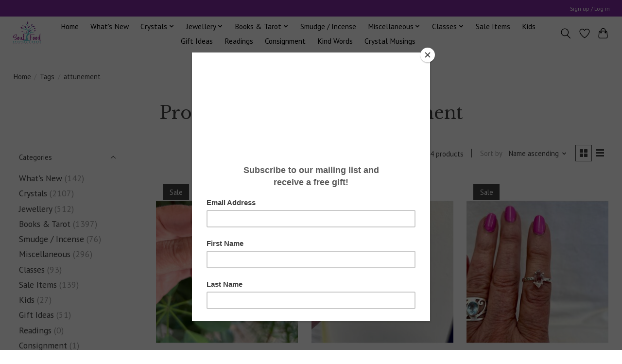

--- FILE ---
content_type: text/html;charset=utf-8
request_url: https://www.soulfoodcrystals.com/tags/attunement/
body_size: 12368
content:
<!DOCTYPE html>
<html lang="en">
  <head>
    <meta charset="utf-8"/>
<!-- [START] 'blocks/head.rain' -->
<!--

  (c) 2008-2026 Lightspeed Netherlands B.V.
  http://www.lightspeedhq.com
  Generated: 18-01-2026 @ 12:41:02

-->
<link rel="canonical" href="https://www.soulfoodcrystals.com/tags/attunement/"/>
<link rel="alternate" href="https://www.soulfoodcrystals.com/index.rss" type="application/rss+xml" title="New products"/>
<meta name="robots" content="noodp,noydir"/>
<link href="Soul Food Crystals &amp; Books" rel="publisher"/>
<meta name="google-site-verification" content="MzaEzaxL4uMqzjibtlBpId5IJlr3oTdnzY5MxQ9eXCc"/>
<meta property="og:url" content="https://www.soulfoodcrystals.com/tags/attunement/?source=facebook"/>
<meta property="og:site_name" content="Soul Food Crystals"/>
<meta property="og:title" content="attunement"/>
<meta property="og:description" content="New age shop located in Calgary and online that sells beautiful healing and energetic crystals from common and well known to rare pieces. Very friendly and know"/>
<script>
document.sezzleConfig = {
        "configGroups": [
            {
                "targetXPath": ".product__price",
                "renderToPath": "../SMALL-0",
            },
            {
                "targetXPath": ".gui-big/.gui-price/STRONG-0",
                "renderToPath": "../../DIV-2",
                "urlMatch": "cart"
            }
        ]
     }
     var script = document.createElement('script');
     script.type = 'text/javascript';
     script.src = 'https://widget.sezzle.com/v1/javascript/price-widget?uuid=2d5df5c9-8022-431f-b72d-5e604de42fdf';
     document.head.appendChild(script);
</script>
<!--[if lt IE 9]>
<script src="https://cdn.shoplightspeed.com/assets/html5shiv.js?2025-02-20"></script>
<![endif]-->
<!-- [END] 'blocks/head.rain' -->
    
    
    <title>attunement - Soul Food Crystals</title>
    <meta name="description" content="New age shop located in Calgary and online that sells beautiful healing and energetic crystals from common and well known to rare pieces. Very friendly and know" />
    <meta name="keywords" content="attunement, crystals, crystal, metaphysical, metaphysical shop, calgary crystals, gems, stones, healing crystals, soul food, new age stores calgary, crystal stores calgary, spiritual stores calgary, amethyst, smoky quartz, citrine, rose quartz, danbu" />
    <meta http-equiv="X-UA-Compatible" content="IE=edge">
    <meta name="viewport" content="width=device-width, initial-scale=1">
    <meta name="apple-mobile-web-app-capable" content="yes">
    <meta name="apple-mobile-web-app-status-bar-style" content="black">
    
    <script>document.getElementsByTagName("html")[0].className += " js";</script>

    <link rel="shortcut icon" href="https://cdn.shoplightspeed.com/shops/629188/themes/13296/v/704052/assets/favicon.png?20230122220724" type="image/x-icon" />
    <link href='//fonts.googleapis.com/css?family=PT%20Sans:400,300,600&display=swap' rel='stylesheet' type='text/css'>
    <link href='//fonts.googleapis.com/css?family=Libre%20Baskerville:400,300,600&display=swap' rel='stylesheet' type='text/css'>
    <link rel="stylesheet" href="https://cdn.shoplightspeed.com/assets/gui-2-0.css?2025-02-20" />
    <link rel="stylesheet" href="https://cdn.shoplightspeed.com/assets/gui-responsive-2-0.css?2025-02-20" />
    <link id="lightspeedframe" rel="stylesheet" href="https://cdn.shoplightspeed.com/shops/629188/themes/13296/assets/style.css?2026011322024020210104183204" />
    <!-- browsers not supporting CSS variables -->
    <script>
      if(!('CSS' in window) || !CSS.supports('color', 'var(--color-var)')) {var cfStyle = document.getElementById('lightspeedframe');if(cfStyle) {var href = cfStyle.getAttribute('href');href = href.replace('style.css', 'style-fallback.css');cfStyle.setAttribute('href', href);}}
    </script>
    <link rel="stylesheet" href="https://cdn.shoplightspeed.com/shops/629188/themes/13296/assets/settings.css?2026011322024020210104183204" />
    <link rel="stylesheet" href="https://cdn.shoplightspeed.com/shops/629188/themes/13296/assets/custom.css?2026011322024020210104183204" />

    <script src="https://cdn.shoplightspeed.com/assets/jquery-3-7-1.js?2025-02-20"></script>
    <script src="https://cdn.shoplightspeed.com/assets/jquery-ui-1-14-1.js?2025-02-20"></script>

  </head>
  <body>
    
          <header class="main-header main-header--mobile js-main-header position-relative">
  <div class="main-header__top-section">
    <div class="main-header__nav-grid justify-between@md container max-width-lg text-xs padding-y-xxs">
      <div></div>
      <ul class="main-header__list flex-grow flex-basis-0 justify-end@md display@md">        
                
                        <li class="main-header__item"><a href="https://www.soulfoodcrystals.com/account/" class="main-header__link" title="My account">Sign up / Log in</a></li>
      </ul>
    </div>
  </div>
  <div class="main-header__mobile-content container max-width-lg">
          <a href="https://www.soulfoodcrystals.com/" class="main-header__logo" title="Soul Food Crystals">
        <img src="https://cdn.shoplightspeed.com/shops/629188/themes/13296/v/704048/assets/logo.png?20230122161014" alt="Soul Food Crystals">
                <img src="https://cdn.shoplightspeed.com/shops/629188/themes/13296/assets/logo-white.png?2026011322024020210104183204" class="main-header__logo-white" alt="Soul Food Crystals">
              </a>
        
    <div class="flex items-center">
            <a href="https://www.soulfoodcrystals.com/account/wishlist/" class="main-header__mobile-btn js-tab-focus">
        <svg class="icon" viewBox="0 0 24 25" fill="none"><title>Go to wishlist</title><path d="M11.3785 4.50387L12 5.42378L12.6215 4.50387C13.6598 2.96698 15.4376 1.94995 17.4545 1.94995C20.65 1.94995 23.232 4.49701 23.25 7.6084C23.2496 8.53335 22.927 9.71432 22.3056 11.056C21.689 12.3875 20.8022 13.8258 19.7333 15.249C17.6019 18.0872 14.7978 20.798 12.0932 22.4477L12 22.488L11.9068 22.4477C9.20215 20.798 6.3981 18.0872 4.26667 15.249C3.1978 13.8258 2.31101 12.3875 1.69437 11.056C1.07303 9.71436 0.750466 8.53342 0.75 7.60848C0.767924 4.49706 3.34993 1.94995 6.54545 1.94995C8.56242 1.94995 10.3402 2.96698 11.3785 4.50387Z" stroke="currentColor" stroke-width="1.5" fill="none"/></svg>
        <span class="sr-only">Wishlist</span>
      </a>
            <button class="reset main-header__mobile-btn js-tab-focus" aria-controls="cartDrawer">
        <svg class="icon" viewBox="0 0 24 25" fill="none"><title>Toggle cart</title><path d="M2.90171 9.65153C3.0797 8.00106 4.47293 6.75 6.13297 6.75H17.867C19.527 6.75 20.9203 8.00105 21.0982 9.65153L22.1767 19.6515C22.3839 21.5732 20.8783 23.25 18.9454 23.25H5.05454C3.1217 23.25 1.61603 21.5732 1.82328 19.6515L2.90171 9.65153Z" stroke="currentColor" stroke-width="1.5" fill="none"/>
        <path d="M7.19995 9.6001V5.7001C7.19995 2.88345 9.4833 0.600098 12.3 0.600098C15.1166 0.600098 17.4 2.88345 17.4 5.7001V9.6001" stroke="currentColor" stroke-width="1.5" fill="none"/>
        <circle cx="7.19996" cy="10.2001" r="1.8" fill="currentColor"/>
        <ellipse cx="17.4" cy="10.2001" rx="1.8" ry="1.8" fill="currentColor"/></svg>
        <span class="sr-only">Cart</span>
              </button>

      <button class="reset anim-menu-btn js-anim-menu-btn main-header__nav-control js-tab-focus" aria-label="Toggle menu">
        <i class="anim-menu-btn__icon anim-menu-btn__icon--close" aria-hidden="true"></i>
      </button>
    </div>
  </div>

  <div class="main-header__nav" role="navigation">
    <div class="main-header__nav-grid justify-between@md container max-width-lg">
      <div class="main-header__nav-logo-wrapper flex-shrink-0">
        
                  <a href="https://www.soulfoodcrystals.com/" class="main-header__logo" title="Soul Food Crystals">
            <img src="https://cdn.shoplightspeed.com/shops/629188/themes/13296/v/704048/assets/logo.png?20230122161014" alt="Soul Food Crystals">
                        <img src="https://cdn.shoplightspeed.com/shops/629188/themes/13296/assets/logo-white.png?2026011322024020210104183204" class="main-header__logo-white" alt="Soul Food Crystals">
                      </a>
              </div>
      
      <form action="https://www.soulfoodcrystals.com/search/" method="get" role="search" class="padding-y-md hide@md">
        <label class="sr-only" for="searchInputMobile">Search</label>
        <input class="header-v3__nav-form-control form-control width-100%" value="" autocomplete="off" type="search" name="q" id="searchInputMobile" placeholder="Search...">
      </form>

      <ul class="main-header__list flex-grow flex-basis-0 flex-wrap justify-center@md">
        
                <li class="main-header__item">
          <a class="main-header__link" href="https://www.soulfoodcrystals.com/">Home</a>
        </li>
        
                <li class="main-header__item">
          <a class="main-header__link" href="https://www.soulfoodcrystals.com/whats-new/">
            What&#039;s New                                    
          </a>
                  </li>
                <li class="main-header__item js-main-nav__item">
          <a class="main-header__link js-main-nav__control" href="https://www.soulfoodcrystals.com/crystals/">
            <span>Crystals</span>            <svg class="main-header__dropdown-icon icon" viewBox="0 0 16 16"><polygon fill="currentColor" points="8,11.4 2.6,6 4,4.6 8,8.6 12,4.6 13.4,6 "></polygon></svg>                        <i class="main-header__arrow-icon" aria-hidden="true">
              <svg class="icon" viewBox="0 0 16 16">
                <g class="icon__group" fill="none" stroke="currentColor" stroke-linecap="square" stroke-miterlimit="10" stroke-width="2">
                  <path d="M2 2l12 12" />
                  <path d="M14 2L2 14" />
                </g>
              </svg>
            </i>
                        
          </a>
                    <ul class="main-header__dropdown">
            <li class="main-header__dropdown-item"><a href="https://www.soulfoodcrystals.com/crystals/" class="main-header__dropdown-link hide@md">All Crystals</a></li>
                        <li class="main-header__dropdown-item">
              <a class="main-header__dropdown-link" href="https://www.soulfoodcrystals.com/crystals/aura-crystals/">
                Aura Crystals
                                              </a>

                          </li>
                        <li class="main-header__dropdown-item">
              <a class="main-header__dropdown-link" href="https://www.soulfoodcrystals.com/crystals/carved/">
                Carved
                                              </a>

                          </li>
                        <li class="main-header__dropdown-item">
              <a class="main-header__dropdown-link" href="https://www.soulfoodcrystals.com/crystals/clusters/">
                Clusters
                                              </a>

                          </li>
                        <li class="main-header__dropdown-item">
              <a class="main-header__dropdown-link" href="https://www.soulfoodcrystals.com/crystals/crystal-kits/">
                Crystal Kits
                                              </a>

                          </li>
                        <li class="main-header__dropdown-item">
              <a class="main-header__dropdown-link" href="https://www.soulfoodcrystals.com/crystals/eggs/">
                Eggs
                                              </a>

                          </li>
                        <li class="main-header__dropdown-item">
              <a class="main-header__dropdown-link" href="https://www.soulfoodcrystals.com/crystals/gems-and-minerals/">
                Gems and Minerals
                                              </a>

                          </li>
                        <li class="main-header__dropdown-item">
              <a class="main-header__dropdown-link" href="https://www.soulfoodcrystals.com/crystals/generators/">
                Generators
                                              </a>

                          </li>
                        <li class="main-header__dropdown-item">
              <a class="main-header__dropdown-link" href="https://www.soulfoodcrystals.com/crystals/geodes/">
                Geodes
                                              </a>

                          </li>
                        <li class="main-header__dropdown-item">
              <a class="main-header__dropdown-link" href="https://www.soulfoodcrystals.com/crystals/grids/">
                Grids
                                              </a>

                          </li>
                        <li class="main-header__dropdown-item">
              <a class="main-header__dropdown-link" href="https://www.soulfoodcrystals.com/crystals/hearts/">
                Hearts
                                              </a>

                          </li>
                        <li class="main-header__dropdown-item">
              <a class="main-header__dropdown-link" href="https://www.soulfoodcrystals.com/crystals/lindas-sacred-tools/">
                Linda&#039;s Sacred Tools
                                              </a>

                          </li>
                        <li class="main-header__dropdown-item">
              <a class="main-header__dropdown-link" href="https://www.soulfoodcrystals.com/crystals/obelisks/">
                Obelisks
                                              </a>

                          </li>
                        <li class="main-header__dropdown-item">
              <a class="main-header__dropdown-link" href="https://www.soulfoodcrystals.com/crystals/palmstones/">
                Palmstones
                                              </a>

                          </li>
                        <li class="main-header__dropdown-item">
              <a class="main-header__dropdown-link" href="https://www.soulfoodcrystals.com/crystals/points/">
                Points
                                              </a>

                          </li>
                        <li class="main-header__dropdown-item">
              <a class="main-header__dropdown-link" href="https://www.soulfoodcrystals.com/crystals/polished/">
                Polished
                                              </a>

                          </li>
                        <li class="main-header__dropdown-item">
              <a class="main-header__dropdown-link" href="https://www.soulfoodcrystals.com/crystals/pyramids/">
                Pyramids
                                              </a>

                          </li>
                        <li class="main-header__dropdown-item">
              <a class="main-header__dropdown-link" href="https://www.soulfoodcrystals.com/crystals/rare-and-collectible/">
                Rare and Collectible
                                              </a>

                          </li>
                        <li class="main-header__dropdown-item">
              <a class="main-header__dropdown-link" href="https://www.soulfoodcrystals.com/crystals/sacred-tools/">
                Sacred Tools
                                              </a>

                          </li>
                        <li class="main-header__dropdown-item">
              <a class="main-header__dropdown-link" href="https://www.soulfoodcrystals.com/crystals/spheres/">
                Spheres
                                              </a>

                          </li>
                        <li class="main-header__dropdown-item">
              <a class="main-header__dropdown-link" href="https://www.soulfoodcrystals.com/crystals/tumbled/">
                Tumbled
                                              </a>

                          </li>
                        <li class="main-header__dropdown-item">
              <a class="main-header__dropdown-link" href="https://www.soulfoodcrystals.com/crystals/wands/">
                Wands
                                              </a>

                          </li>
                      </ul>
                  </li>
                <li class="main-header__item js-main-nav__item">
          <a class="main-header__link js-main-nav__control" href="https://www.soulfoodcrystals.com/jewellery/">
            <span>Jewellery</span>            <svg class="main-header__dropdown-icon icon" viewBox="0 0 16 16"><polygon fill="currentColor" points="8,11.4 2.6,6 4,4.6 8,8.6 12,4.6 13.4,6 "></polygon></svg>                        <i class="main-header__arrow-icon" aria-hidden="true">
              <svg class="icon" viewBox="0 0 16 16">
                <g class="icon__group" fill="none" stroke="currentColor" stroke-linecap="square" stroke-miterlimit="10" stroke-width="2">
                  <path d="M2 2l12 12" />
                  <path d="M14 2L2 14" />
                </g>
              </svg>
            </i>
                        
          </a>
                    <ul class="main-header__dropdown">
            <li class="main-header__dropdown-item"><a href="https://www.soulfoodcrystals.com/jewellery/" class="main-header__dropdown-link hide@md">All Jewellery</a></li>
                        <li class="main-header__dropdown-item">
              <a class="main-header__dropdown-link" href="https://www.soulfoodcrystals.com/jewellery/rings/">
                Rings
                                              </a>

                          </li>
                        <li class="main-header__dropdown-item">
              <a class="main-header__dropdown-link" href="https://www.soulfoodcrystals.com/jewellery/pendants/">
                Pendants
                                              </a>

                          </li>
                        <li class="main-header__dropdown-item">
              <a class="main-header__dropdown-link" href="https://www.soulfoodcrystals.com/jewellery/bracelets/">
                Bracelets
                                              </a>

                          </li>
                        <li class="main-header__dropdown-item">
              <a class="main-header__dropdown-link" href="https://www.soulfoodcrystals.com/jewellery/necklaces/">
                Necklaces
                                              </a>

                          </li>
                        <li class="main-header__dropdown-item">
              <a class="main-header__dropdown-link" href="https://www.soulfoodcrystals.com/jewellery/earrings/">
                Earrings
                                              </a>

                          </li>
                      </ul>
                  </li>
                <li class="main-header__item js-main-nav__item">
          <a class="main-header__link js-main-nav__control" href="https://www.soulfoodcrystals.com/books-tarot/">
            <span>Books &amp; Tarot</span>            <svg class="main-header__dropdown-icon icon" viewBox="0 0 16 16"><polygon fill="currentColor" points="8,11.4 2.6,6 4,4.6 8,8.6 12,4.6 13.4,6 "></polygon></svg>                        <i class="main-header__arrow-icon" aria-hidden="true">
              <svg class="icon" viewBox="0 0 16 16">
                <g class="icon__group" fill="none" stroke="currentColor" stroke-linecap="square" stroke-miterlimit="10" stroke-width="2">
                  <path d="M2 2l12 12" />
                  <path d="M14 2L2 14" />
                </g>
              </svg>
            </i>
                        
          </a>
                    <ul class="main-header__dropdown">
            <li class="main-header__dropdown-item"><a href="https://www.soulfoodcrystals.com/books-tarot/" class="main-header__dropdown-link hide@md">All Books &amp; Tarot</a></li>
                        <li class="main-header__dropdown-item">
              <a class="main-header__dropdown-link" href="https://www.soulfoodcrystals.com/books-tarot/books/">
                Books
                                              </a>

                          </li>
                        <li class="main-header__dropdown-item">
              <a class="main-header__dropdown-link" href="https://www.soulfoodcrystals.com/books-tarot/tarot/">
                Tarot
                                              </a>

                          </li>
                      </ul>
                  </li>
                <li class="main-header__item">
          <a class="main-header__link" href="https://www.soulfoodcrystals.com/smudge-incense/">
            Smudge / Incense                                    
          </a>
                  </li>
                <li class="main-header__item js-main-nav__item">
          <a class="main-header__link js-main-nav__control" href="https://www.soulfoodcrystals.com/miscellaneous/">
            <span>Miscellaneous</span>            <svg class="main-header__dropdown-icon icon" viewBox="0 0 16 16"><polygon fill="currentColor" points="8,11.4 2.6,6 4,4.6 8,8.6 12,4.6 13.4,6 "></polygon></svg>                        <i class="main-header__arrow-icon" aria-hidden="true">
              <svg class="icon" viewBox="0 0 16 16">
                <g class="icon__group" fill="none" stroke="currentColor" stroke-linecap="square" stroke-miterlimit="10" stroke-width="2">
                  <path d="M2 2l12 12" />
                  <path d="M14 2L2 14" />
                </g>
              </svg>
            </i>
                        
          </a>
                    <ul class="main-header__dropdown">
            <li class="main-header__dropdown-item"><a href="https://www.soulfoodcrystals.com/miscellaneous/" class="main-header__dropdown-link hide@md">All Miscellaneous</a></li>
                        <li class="main-header__dropdown-item">
              <a class="main-header__dropdown-link" href="https://www.soulfoodcrystals.com/miscellaneous/banners/">
                Banners
                                              </a>

                          </li>
                        <li class="main-header__dropdown-item">
              <a class="main-header__dropdown-link" href="https://www.soulfoodcrystals.com/miscellaneous/calendars-datebooks/">
                Calendars/Datebooks
                                              </a>

                          </li>
                        <li class="main-header__dropdown-item">
              <a class="main-header__dropdown-link" href="https://www.soulfoodcrystals.com/miscellaneous/candles/">
                Candles
                                              </a>

                          </li>
                        <li class="main-header__dropdown-item">
              <a class="main-header__dropdown-link" href="https://www.soulfoodcrystals.com/miscellaneous/downloads/">
                Downloads
                                              </a>

                          </li>
                        <li class="main-header__dropdown-item">
              <a class="main-header__dropdown-link" href="https://www.soulfoodcrystals.com/miscellaneous/statuary/">
                Statuary
                                              </a>

                          </li>
                        <li class="main-header__dropdown-item">
              <a class="main-header__dropdown-link" href="https://www.soulfoodcrystals.com/miscellaneous/journals/">
                Journals
                                              </a>

                          </li>
                      </ul>
                  </li>
                <li class="main-header__item js-main-nav__item">
          <a class="main-header__link js-main-nav__control" href="https://www.soulfoodcrystals.com/classes/">
            <span>Classes</span>            <svg class="main-header__dropdown-icon icon" viewBox="0 0 16 16"><polygon fill="currentColor" points="8,11.4 2.6,6 4,4.6 8,8.6 12,4.6 13.4,6 "></polygon></svg>                        <i class="main-header__arrow-icon" aria-hidden="true">
              <svg class="icon" viewBox="0 0 16 16">
                <g class="icon__group" fill="none" stroke="currentColor" stroke-linecap="square" stroke-miterlimit="10" stroke-width="2">
                  <path d="M2 2l12 12" />
                  <path d="M14 2L2 14" />
                </g>
              </svg>
            </i>
                        
          </a>
                    <ul class="main-header__dropdown">
            <li class="main-header__dropdown-item"><a href="https://www.soulfoodcrystals.com/classes/" class="main-header__dropdown-link hide@md">All Classes</a></li>
                        <li class="main-header__dropdown-item">
              <a class="main-header__dropdown-link" href="https://www.soulfoodcrystals.com/classes/class-archives/">
                Class Archives
                                              </a>

                          </li>
                        <li class="main-header__dropdown-item">
              <a class="main-header__dropdown-link" href="https://www.soulfoodcrystals.com/classes/alchemy-class/">
                Alchemy Class
                                              </a>

                          </li>
                        <li class="main-header__dropdown-item">
              <a class="main-header__dropdown-link" href="https://www.soulfoodcrystals.com/classes/crystal-classes/">
                Crystal Classes
                                              </a>

                          </li>
                        <li class="main-header__dropdown-item">
              <a class="main-header__dropdown-link" href="https://www.soulfoodcrystals.com/classes/crystal-class-tools/">
                Crystal Class Tools
                                              </a>

                          </li>
                        <li class="main-header__dropdown-item">
              <a class="main-header__dropdown-link" href="https://www.soulfoodcrystals.com/classes/in-store-classes/">
                In Store Classes
                                              </a>

                          </li>
                      </ul>
                  </li>
                <li class="main-header__item">
          <a class="main-header__link" href="https://www.soulfoodcrystals.com/sale-items/">
            Sale Items                                    
          </a>
                  </li>
                <li class="main-header__item">
          <a class="main-header__link" href="https://www.soulfoodcrystals.com/kids/">
            Kids                                    
          </a>
                  </li>
                <li class="main-header__item">
          <a class="main-header__link" href="https://www.soulfoodcrystals.com/gift-ideas/">
            Gift Ideas                                    
          </a>
                  </li>
                <li class="main-header__item">
          <a class="main-header__link" href="https://www.soulfoodcrystals.com/readings/">
            Readings                                    
          </a>
                  </li>
                <li class="main-header__item">
          <a class="main-header__link" href="https://www.soulfoodcrystals.com/consignment/">
            Consignment                                    
          </a>
                  </li>
                <li class="main-header__item">
          <a class="main-header__link" href="https://www.soulfoodcrystals.com/kind-words/">
            Kind Words                                    
          </a>
                  </li>
        
        
                              <li class="main-header__item">
              <a class="main-header__link" href="https://www.soulfoodcrystals.com/blogs/crystal-musings/">Crystal Musings</a>
            </li>
                  
        
                
        <li class="main-header__item hide@md">
          <ul class="main-header__list main-header__list--mobile-items">        
            
                                    <li class="main-header__item"><a href="https://www.soulfoodcrystals.com/account/" class="main-header__link" title="My account">Sign up / Log in</a></li>
          </ul>
        </li>
        
      </ul>

      <ul class="main-header__list flex-shrink-0 justify-end@md display@md">
        <li class="main-header__item">
          
          <button class="reset switch-icon main-header__link main-header__link--icon js-toggle-search js-switch-icon js-tab-focus" aria-label="Toggle icon">
            <svg class="icon switch-icon__icon--a" viewBox="0 0 24 25"><title>Toggle search</title><path fill-rule="evenodd" clip-rule="evenodd" d="M17.6032 9.55171C17.6032 13.6671 14.267 17.0033 10.1516 17.0033C6.03621 17.0033 2.70001 13.6671 2.70001 9.55171C2.70001 5.4363 6.03621 2.1001 10.1516 2.1001C14.267 2.1001 17.6032 5.4363 17.6032 9.55171ZM15.2499 16.9106C13.8031 17.9148 12.0461 18.5033 10.1516 18.5033C5.20779 18.5033 1.20001 14.4955 1.20001 9.55171C1.20001 4.60787 5.20779 0.600098 10.1516 0.600098C15.0955 0.600098 19.1032 4.60787 19.1032 9.55171C19.1032 12.0591 18.0724 14.3257 16.4113 15.9507L23.2916 22.8311C23.5845 23.1239 23.5845 23.5988 23.2916 23.8917C22.9987 24.1846 22.5239 24.1846 22.231 23.8917L15.2499 16.9106Z" fill="currentColor"/></svg>

            <svg class="icon switch-icon__icon--b" viewBox="0 0 32 32"><title>Toggle search</title><g fill="none" stroke="currentColor" stroke-miterlimit="10" stroke-linecap="round" stroke-linejoin="round" stroke-width="2"><line x1="27" y1="5" x2="5" y2="27"></line><line x1="27" y1="27" x2="5" y2="5"></line></g></svg>
          </button>

        </li>
                <li class="main-header__item">
          <a href="https://www.soulfoodcrystals.com/account/wishlist/" class="main-header__link main-header__link--icon">
            <svg class="icon" viewBox="0 0 24 25" fill="none"><title>Go to wishlist</title><path d="M11.3785 4.50387L12 5.42378L12.6215 4.50387C13.6598 2.96698 15.4376 1.94995 17.4545 1.94995C20.65 1.94995 23.232 4.49701 23.25 7.6084C23.2496 8.53335 22.927 9.71432 22.3056 11.056C21.689 12.3875 20.8022 13.8258 19.7333 15.249C17.6019 18.0872 14.7978 20.798 12.0932 22.4477L12 22.488L11.9068 22.4477C9.20215 20.798 6.3981 18.0872 4.26667 15.249C3.1978 13.8258 2.31101 12.3875 1.69437 11.056C1.07303 9.71436 0.750466 8.53342 0.75 7.60848C0.767924 4.49706 3.34993 1.94995 6.54545 1.94995C8.56242 1.94995 10.3402 2.96698 11.3785 4.50387Z" stroke="currentColor" stroke-width="1.5" fill="none"/></svg>
            <span class="sr-only">Wishlist</span>
          </a>
        </li>
                <li class="main-header__item">
          <a href="#0" class="main-header__link main-header__link--icon" aria-controls="cartDrawer">
            <svg class="icon" viewBox="0 0 24 25" fill="none"><title>Toggle cart</title><path d="M2.90171 9.65153C3.0797 8.00106 4.47293 6.75 6.13297 6.75H17.867C19.527 6.75 20.9203 8.00105 21.0982 9.65153L22.1767 19.6515C22.3839 21.5732 20.8783 23.25 18.9454 23.25H5.05454C3.1217 23.25 1.61603 21.5732 1.82328 19.6515L2.90171 9.65153Z" stroke="currentColor" stroke-width="1.5" fill="none"/>
            <path d="M7.19995 9.6001V5.7001C7.19995 2.88345 9.4833 0.600098 12.3 0.600098C15.1166 0.600098 17.4 2.88345 17.4 5.7001V9.6001" stroke="currentColor" stroke-width="1.5" fill="none"/>
            <circle cx="7.19996" cy="10.2001" r="1.8" fill="currentColor"/>
            <ellipse cx="17.4" cy="10.2001" rx="1.8" ry="1.8" fill="currentColor"/></svg>
            <span class="sr-only">Cart</span>
                      </a>
        </li>
      </ul>
      
    	<div class="main-header__search-form bg">
        <form action="https://www.soulfoodcrystals.com/search/" method="get" role="search" class="container max-width-lg">
          <label class="sr-only" for="searchInput">Search</label>
          <input class="header-v3__nav-form-control form-control width-100%" value="" autocomplete="off" type="search" name="q" id="searchInput" placeholder="Search...">
        </form>
      </div>
      
    </div>
  </div>
</header>

<div class="drawer dr-cart js-drawer" id="cartDrawer">
  <div class="drawer__content bg shadow-md flex flex-column" role="alertdialog" aria-labelledby="drawer-cart-title">
    <header class="flex items-center justify-between flex-shrink-0 padding-x-md padding-y-md">
      <h1 id="drawer-cart-title" class="text-base text-truncate">Shopping cart</h1>

      <button class="reset drawer__close-btn js-drawer__close js-tab-focus">
        <svg class="icon icon--xs" viewBox="0 0 16 16"><title>Close cart panel</title><g stroke-width="2" stroke="currentColor" fill="none" stroke-linecap="round" stroke-linejoin="round" stroke-miterlimit="10"><line x1="13.5" y1="2.5" x2="2.5" y2="13.5"></line><line x1="2.5" y1="2.5" x2="13.5" y2="13.5"></line></g></svg>
      </button>
    </header>

    <div class="drawer__body padding-x-md padding-bottom-sm js-drawer__body">
            <p class="margin-y-xxxl color-contrast-medium text-sm text-center">Your cart is currently empty</p>
          </div>

    <footer class="padding-x-md padding-y-md flex-shrink-0">
      <p class="text-sm text-center color-contrast-medium margin-bottom-sm">Safely pay with:</p>
      <p class="text-sm flex flex-wrap gap-xs text-xs@md justify-center">
                  <a href="https://www.soulfoodcrystals.com/service/payment-methods/" title="Credit Card">
            <img src="https://cdn.shoplightspeed.com/assets/icon-payment-creditcard.png?2025-02-20" alt="Credit Card" height="16" />
          </a>
                  <a href="https://www.soulfoodcrystals.com/service/payment-methods/" title="PayPal">
            <img src="https://cdn.shoplightspeed.com/assets/icon-payment-paypalcp.png?2025-02-20" alt="PayPal" height="16" />
          </a>
                  <a href="https://www.soulfoodcrystals.com/service/payment-methods/" title="Debit or Credit Card">
            <img src="https://cdn.shoplightspeed.com/assets/icon-payment-debitcredit.png?2025-02-20" alt="Debit or Credit Card" height="16" />
          </a>
                  <a href="https://www.soulfoodcrystals.com/service/payment-methods/" title="PayPal Pay Later">
            <img src="https://cdn.shoplightspeed.com/assets/icon-payment-paypallater.png?2025-02-20" alt="PayPal Pay Later" height="16" />
          </a>
              </p>
    </footer>
  </div>
</div>            <section class="collection-page__intro container max-width-lg">
  <div class="padding-y-lg">
    <nav class="breadcrumbs text-sm" aria-label="Breadcrumbs">
  <ol class="flex flex-wrap gap-xxs">
    <li class="breadcrumbs__item">
    	<a href="https://www.soulfoodcrystals.com/" class="color-inherit text-underline-hover">Home</a>
      <span class="color-contrast-low margin-left-xxs" aria-hidden="true">/</span>
    </li>
        <li class="breadcrumbs__item">
            <a href="https://www.soulfoodcrystals.com/tags/" class="color-inherit text-underline-hover">Tags</a>
      <span class="color-contrast-low margin-left-xxs" aria-hidden="true">/</span>
          </li>
        <li class="breadcrumbs__item" aria-current="page">
            attunement
          </li>
      </ol>
</nav>  </div>
  
  <h1 class="text-center">Products tagged with attunement</h1>

  </section>

<section class="collection-page__content padding-y-lg">
  <div class="container max-width-lg">
    <div class="margin-bottom-md hide@md no-js:is-hidden">
      <button class="btn btn--subtle width-100%" aria-controls="filter-panel">Show filters</button>
    </div>
  
    <div class="flex@md">
      <aside class="sidebar sidebar--collection-filters sidebar--colection-filters sidebar--static@md js-sidebar" data-static-class="sidebar--sticky-on-desktop" id="filter-panel" aria-labelledby="filter-panel-title">
        <div class="sidebar__panel">
          <header class="sidebar__header z-index-2">
            <h1 class="text-md text-truncate" id="filter-panel-title">Filters</h1>
      
            <button class="reset sidebar__close-btn js-sidebar__close-btn js-tab-focus">
              <svg class="icon" viewBox="0 0 16 16"><title>Close panel</title><g stroke-width="1" stroke="currentColor" fill="none" stroke-linecap="round" stroke-linejoin="round" stroke-miterlimit="10"><line x1="13.5" y1="2.5" x2="2.5" y2="13.5"></line><line x1="2.5" y1="2.5" x2="13.5" y2="13.5"></line></g></svg>
            </button>
          </header>
      		
          <form action="https://www.soulfoodcrystals.com/tags/attunement/" method="get" class="position-relative z-index-1">
            <input type="hidden" name="mode" value="grid" id="filter_form_mode" />
            <input type="hidden" name="limit" value="24" id="filter_form_limit" />
            <input type="hidden" name="sort" value="asc" id="filter_form_sort" />

            <ul class="accordion js-accordion">
                            <li class="accordion__item accordion__item--is-open js-accordion__item">
                <button class="reset accordion__header padding-y-sm padding-x-md padding-x-xs@md js-tab-focus" type="button">
                  <div>
                    <div class="text-sm@md">Categories</div>
                  </div>

                  <svg class="icon accordion__icon-arrow no-js:is-hidden" viewBox="0 0 16 16" aria-hidden="true">
                    <g class="icon__group" fill="none" stroke="currentColor" stroke-linecap="square" stroke-miterlimit="10">
                      <path d="M2 2l12 12" />
                      <path d="M14 2L2 14" />
                    </g>
                  </svg>
                </button>
            
                <div class="accordion__panel js-accordion__panel">
                  <div class="padding-top-xxxs padding-x-md padding-bottom-md padding-x-xs@md">
                    <ul class="filter__categories flex flex-column gap-xxs">
                                            <li class="filter-categories__item">
                        <a href="https://www.soulfoodcrystals.com/whats-new/" class="color-inherit text-underline-hover">What&#039;s New</a>
                                                <span class="filter-categories__count color-contrast-medium" aria-label="Contains  products">(142)</span>
                        
                                              </li>
                                            <li class="filter-categories__item">
                        <a href="https://www.soulfoodcrystals.com/crystals/" class="color-inherit text-underline-hover">Crystals</a>
                                                <span class="filter-categories__count color-contrast-medium" aria-label="Contains  products">(2107)</span>
                        
                                              </li>
                                            <li class="filter-categories__item">
                        <a href="https://www.soulfoodcrystals.com/jewellery/" class="color-inherit text-underline-hover">Jewellery</a>
                                                <span class="filter-categories__count color-contrast-medium" aria-label="Contains  products">(512)</span>
                        
                                              </li>
                                            <li class="filter-categories__item">
                        <a href="https://www.soulfoodcrystals.com/books-tarot/" class="color-inherit text-underline-hover">Books &amp; Tarot</a>
                                                <span class="filter-categories__count color-contrast-medium" aria-label="Contains  products">(1397)</span>
                        
                                              </li>
                                            <li class="filter-categories__item">
                        <a href="https://www.soulfoodcrystals.com/smudge-incense/" class="color-inherit text-underline-hover">Smudge / Incense</a>
                                                <span class="filter-categories__count color-contrast-medium" aria-label="Contains  products">(76)</span>
                        
                                              </li>
                                            <li class="filter-categories__item">
                        <a href="https://www.soulfoodcrystals.com/miscellaneous/" class="color-inherit text-underline-hover">Miscellaneous</a>
                                                <span class="filter-categories__count color-contrast-medium" aria-label="Contains  products">(296)</span>
                        
                                              </li>
                                            <li class="filter-categories__item">
                        <a href="https://www.soulfoodcrystals.com/classes/" class="color-inherit text-underline-hover">Classes</a>
                                                <span class="filter-categories__count color-contrast-medium" aria-label="Contains  products">(93)</span>
                        
                                              </li>
                                            <li class="filter-categories__item">
                        <a href="https://www.soulfoodcrystals.com/sale-items/" class="color-inherit text-underline-hover">Sale Items</a>
                                                <span class="filter-categories__count color-contrast-medium" aria-label="Contains  products">(139)</span>
                        
                                              </li>
                                            <li class="filter-categories__item">
                        <a href="https://www.soulfoodcrystals.com/kids/" class="color-inherit text-underline-hover">Kids</a>
                                                <span class="filter-categories__count color-contrast-medium" aria-label="Contains  products">(27)</span>
                        
                                              </li>
                                            <li class="filter-categories__item">
                        <a href="https://www.soulfoodcrystals.com/gift-ideas/" class="color-inherit text-underline-hover">Gift Ideas</a>
                                                <span class="filter-categories__count color-contrast-medium" aria-label="Contains  products">(51)</span>
                        
                                              </li>
                                            <li class="filter-categories__item">
                        <a href="https://www.soulfoodcrystals.com/readings/" class="color-inherit text-underline-hover">Readings</a>
                                                <span class="filter-categories__count color-contrast-medium" aria-label="Contains  products">(0)</span>
                        
                                              </li>
                                            <li class="filter-categories__item">
                        <a href="https://www.soulfoodcrystals.com/consignment/" class="color-inherit text-underline-hover">Consignment</a>
                                                <span class="filter-categories__count color-contrast-medium" aria-label="Contains  products">(1)</span>
                        
                                              </li>
                                            <li class="filter-categories__item">
                        <a href="https://www.soulfoodcrystals.com/kind-words/" class="color-inherit text-underline-hover">Kind Words</a>
                                                <span class="filter-categories__count color-contrast-medium" aria-label="Contains  products">(0)</span>
                        
                                              </li>
                                          </ul>
                  </div>
                </div>
              </li>
                            
                            
                          
              <li class="accordion__item accordion__item--is-open accordion__item--is-open js-accordion__item">
                <button class="reset accordion__header padding-y-sm padding-x-md padding-x-xs@md js-tab-focus" type="button">
                  <div>
                    <div class="text-sm@md">Price</div>
                  </div>

                  <svg class="icon accordion__icon-arrow no-js:is-hidden" viewBox="0 0 16 16" aria-hidden="true">
                    <g class="icon__group" fill="none" stroke="currentColor" stroke-linecap="square" stroke-miterlimit="10">
                      <path d="M2 2l12 12" />
                      <path d="M14 2L2 14" />
                    </g>
                  </svg>
                </button>
            
                <div class="accordion__panel js-accordion__panel">
                  <div class="padding-top-xxxs padding-x-md padding-bottom-md padding-x-xs@md flex justify-center">
                    <div class="slider slider--multi-value js-slider">
                      <div class="slider__range">
                        <label class="sr-only" for="slider-min-value">Price minimum value</label>
                        <input class="slider__input" type="range" id="slider-min-value" name="min" min="0" max="55" step="1" value="0" onchange="this.form.submit()">
                      </div>
                  
                      <div class="slider__range">
                        <label class="sr-only" for="slider-max-value"> Price maximum value</label>
                        <input class="slider__input" type="range" id="slider-max-value" name="max" min="0" max="55" step="1" value="55" onchange="this.form.submit()">
                      </div>
                  
                      <div class="margin-top-xs text-center text-sm" aria-hidden="true">
                        <span class="slider__value">C$<span class="js-slider__value">0</span> - C$<span class="js-slider__value">55</span></span>
                      </div>
                    </div>
                  </div>
                </div>
              </li>
          
            </ul>
          </form>
        </div>
      </aside>
      
      <main class="flex-grow padding-left-xl@md">
        <form action="https://www.soulfoodcrystals.com/tags/attunement/" method="get" class="flex gap-sm items-center justify-end margin-bottom-sm">
          <input type="hidden" name="min" value="0" id="filter_form_min" />
          <input type="hidden" name="max" value="55" id="filter_form_max" />
          <input type="hidden" name="brand" value="0" id="filter_form_brand" />
          <input type="hidden" name="limit" value="24" id="filter_form_limit" />
                    
          <p class="text-sm">4 products</p>

          <div class="separator"></div>

          <div class="flex items-baseline">
            <label class="text-sm color-contrast-medium margin-right-sm" for="select-sorting">Sort by</label>

            <div class="select inline-block js-select" data-trigger-class="reset text-sm text-underline-hover inline-flex items-center cursor-pointer js-tab-focus">
              <select name="sort" id="select-sorting" onchange="this.form.submit()">
                                  <option value="popular">Popularity</option>
                                  <option value="newest">Newest products</option>
                                  <option value="lowest">Lowest price</option>
                                  <option value="highest">Highest price</option>
                                  <option value="asc" selected="selected">Name ascending</option>
                                  <option value="desc">Name descending</option>
                              </select>

              <svg class="icon icon--xxs margin-left-xxxs" aria-hidden="true" viewBox="0 0 16 16"><polygon fill="currentColor" points="8,11.4 2.6,6 4,4.6 8,8.6 12,4.6 13.4,6 "></polygon></svg>
            </div>
          </div>

          <div class="btns btns--radio btns--grid-layout js-grid-switch__controller">
            <div>
              <input type="radio" name="mode" id="radio-grid" value="grid" checked onchange="this.form.submit()">
              <label class="btns__btn btns__btn--icon" for="radio-grid">
                <svg class="icon icon--xs" viewBox="0 0 16 16">
                  <title>Grid view</title>
                  <g>
                    <path d="M6,0H1C0.4,0,0,0.4,0,1v5c0,0.6,0.4,1,1,1h5c0.6,0,1-0.4,1-1V1C7,0.4,6.6,0,6,0z"></path>
                    <path d="M15,0h-5C9.4,0,9,0.4,9,1v5c0,0.6,0.4,1,1,1h5c0.6,0,1-0.4,1-1V1C16,0.4,15.6,0,15,0z"></path>
                    <path d="M6,9H1c-0.6,0-1,0.4-1,1v5c0,0.6,0.4,1,1,1h5c0.6,0,1-0.4,1-1v-5C7,9.4,6.6,9,6,9z"></path>
                    <path d="M15,9h-5c-0.6,0-1,0.4-1,1v5c0,0.6,0.4,1,1,1h5c0.6,0,1-0.4,1-1v-5C16,9.4,15.6,9,15,9z"></path>
                  </g>
                </svg>
              </label>
            </div>

            <div>
              <input type="radio" name="mode" id="radio-list" value="list" onchange="this.form.submit()">
              <label class="btns__btn btns__btn--icon" for="radio-list">
                <svg class="icon icon--xs" viewBox="0 0 16 16">
                  <title>List view</title>
                  <g>
                    <rect width="16" height="3"></rect>
                    <rect y="6" width="16" height="3"></rect>
                    <rect y="12" width="16" height="3"></rect>
                  </g>
                </svg>
              </label>
            </div>
          </div>
        </form>

        <div>
                    <ul class="grid gap-md">
                    <li class="col-6 col-4@md">
                  
  

<div class="prod-card">

    <span class="prod-card__badge">Sale</span>
  
  <div class="prod-card__img-wrapper">
    <a href="https://www.soulfoodcrystals.com/herkimer-diamond-pendants.html" class="prod-card__img-link" aria-label="Herkimer Diamond Pendants">
      <figure class="media-wrapper media-wrapper--3:4 bg-contrast-lower">
                <img src="https://cdn.shoplightspeed.com/shops/629188/files/56669390/150x200x2/herkimer-diamond-pendants.jpg" 
             sizes="(min-width: 400px) 300px, 150px"
             srcset="https://cdn.shoplightspeed.com/shops/629188/files/56669390/150x200x2/herkimer-diamond-pendants.jpg 150w,
                     https://cdn.shoplightspeed.com/shops/629188/files/56669390/300x400x2/herkimer-diamond-pendants.jpg 300w,
                     https://cdn.shoplightspeed.com/shops/629188/files/56669390/600x800x2/herkimer-diamond-pendants.jpg 600w" 
             alt="Herkimer Diamond Pendants" 
             title="Herkimer Diamond Pendants" />
              </figure>
    </a>
                <a href="https://www.soulfoodcrystals.com/herkimer-diamond-pendants.html" class="btn prod-card__action-button">More options</a>
              
        <a href="https://www.soulfoodcrystals.com/account/wishlistAdd/58588283/?variant_id=97197752" class="btn btn--icon prod-card__wishlist">
      <svg class="icon" viewBox="0 0 24 25" fill="none"><title>Add to wishlist</title><path d="M11.3785 4.50387L12 5.42378L12.6215 4.50387C13.6598 2.96698 15.4376 1.94995 17.4545 1.94995C20.65 1.94995 23.232 4.49701 23.25 7.6084C23.2496 8.53335 22.927 9.71432 22.3056 11.056C21.689 12.3875 20.8022 13.8258 19.7333 15.249C17.6019 18.0872 14.7978 20.798 12.0932 22.4477L12 22.488L11.9068 22.4477C9.20215 20.798 6.3981 18.0872 4.26667 15.249C3.1978 13.8258 2.31101 12.3875 1.69437 11.056C1.07303 9.71436 0.750466 8.53342 0.75 7.60848C0.767924 4.49706 3.34993 1.94995 6.54545 1.94995C8.56242 1.94995 10.3402 2.96698 11.3785 4.50387Z" stroke="black" stroke-width="1.5" fill="none"/></svg>
    </a>
      </div>

  <div class="padding-sm text-center">
    <h1 class="text-base margin-bottom-xs">
      <a href="https://www.soulfoodcrystals.com/herkimer-diamond-pendants.html" class="product-card__title">
                Herkimer Diamond Pendants
              </a>
    </h1>

    <div class="margin-bottom-xs">          
      <ins class="prod-card__price">C$30.00</ins>
    	      <del class="prod-card__old-price">C$74.99</del> 
            
                </div>
  </div>
</div>

        	</li>
                    <li class="col-6 col-4@md">
                  
  

<div class="prod-card">

  
  <div class="prod-card__img-wrapper">
    <a href="https://www.soulfoodcrystals.com/herkimer-diamond-rings-for-powerful-intentions.html" class="prod-card__img-link" aria-label="Herkimer Diamond Rings for powerful intentions">
      <figure class="media-wrapper media-wrapper--3:4 bg-contrast-lower">
                <img src="https://cdn.shoplightspeed.com/shops/629188/files/59123208/150x200x2/herkimer-diamond-rings-for-powerful-intentions.jpg" 
             sizes="(min-width: 400px) 300px, 150px"
             srcset="https://cdn.shoplightspeed.com/shops/629188/files/59123208/150x200x2/herkimer-diamond-rings-for-powerful-intentions.jpg 150w,
                     https://cdn.shoplightspeed.com/shops/629188/files/59123208/300x400x2/herkimer-diamond-rings-for-powerful-intentions.jpg 300w,
                     https://cdn.shoplightspeed.com/shops/629188/files/59123208/600x800x2/herkimer-diamond-rings-for-powerful-intentions.jpg 600w" 
             alt="Herkimer Diamond Rings for powerful intentions" 
             title="Herkimer Diamond Rings for powerful intentions" />
              </figure>
    </a>
                <a href="https://www.soulfoodcrystals.com/herkimer-diamond-rings-for-powerful-intentions.html" class="btn prod-card__action-button">More options</a>
              
        <a href="https://www.soulfoodcrystals.com/account/wishlistAdd/60148001/?variant_id=100031055" class="btn btn--icon prod-card__wishlist">
      <svg class="icon" viewBox="0 0 24 25" fill="none"><title>Add to wishlist</title><path d="M11.3785 4.50387L12 5.42378L12.6215 4.50387C13.6598 2.96698 15.4376 1.94995 17.4545 1.94995C20.65 1.94995 23.232 4.49701 23.25 7.6084C23.2496 8.53335 22.927 9.71432 22.3056 11.056C21.689 12.3875 20.8022 13.8258 19.7333 15.249C17.6019 18.0872 14.7978 20.798 12.0932 22.4477L12 22.488L11.9068 22.4477C9.20215 20.798 6.3981 18.0872 4.26667 15.249C3.1978 13.8258 2.31101 12.3875 1.69437 11.056C1.07303 9.71436 0.750466 8.53342 0.75 7.60848C0.767924 4.49706 3.34993 1.94995 6.54545 1.94995C8.56242 1.94995 10.3402 2.96698 11.3785 4.50387Z" stroke="black" stroke-width="1.5" fill="none"/></svg>
    </a>
      </div>

  <div class="padding-sm text-center">
    <h1 class="text-base margin-bottom-xs">
      <a href="https://www.soulfoodcrystals.com/herkimer-diamond-rings-for-powerful-intentions.html" class="product-card__title">
                Herkimer Diamond Rings for powerful intentions
              </a>
    </h1>

    <div class="margin-bottom-xs">          
      <ins class="prod-card__price">C$51.99</ins>
    	      
                </div>
  </div>
</div>

        	</li>
                    <li class="col-6 col-4@md">
                  
  

<div class="prod-card">

    <span class="prod-card__badge">Sale</span>
  
  <div class="prod-card__img-wrapper">
    <a href="https://www.soulfoodcrystals.com/herkimer-diamond-rings.html" class="prod-card__img-link" aria-label="Herkimer Diamond Rings Hammered Band">
      <figure class="media-wrapper media-wrapper--3:4 bg-contrast-lower">
                <img src="https://cdn.shoplightspeed.com/shops/629188/files/70516240/150x200x2/herkimer-diamond-rings-hammered-band.jpg" 
             sizes="(min-width: 400px) 300px, 150px"
             srcset="https://cdn.shoplightspeed.com/shops/629188/files/70516240/150x200x2/herkimer-diamond-rings-hammered-band.jpg 150w,
                     https://cdn.shoplightspeed.com/shops/629188/files/70516240/300x400x2/herkimer-diamond-rings-hammered-band.jpg 300w,
                     https://cdn.shoplightspeed.com/shops/629188/files/70516240/600x800x2/herkimer-diamond-rings-hammered-band.jpg 600w" 
             alt="Herkimer Diamond Rings Hammered Band" 
             title="Herkimer Diamond Rings Hammered Band" />
              </figure>
    </a>
        
        <a href="https://www.soulfoodcrystals.com/account/wishlistAdd/63126390/?variant_id=105464988" class="btn btn--icon prod-card__wishlist">
      <svg class="icon" viewBox="0 0 24 25" fill="none"><title>Add to wishlist</title><path d="M11.3785 4.50387L12 5.42378L12.6215 4.50387C13.6598 2.96698 15.4376 1.94995 17.4545 1.94995C20.65 1.94995 23.232 4.49701 23.25 7.6084C23.2496 8.53335 22.927 9.71432 22.3056 11.056C21.689 12.3875 20.8022 13.8258 19.7333 15.249C17.6019 18.0872 14.7978 20.798 12.0932 22.4477L12 22.488L11.9068 22.4477C9.20215 20.798 6.3981 18.0872 4.26667 15.249C3.1978 13.8258 2.31101 12.3875 1.69437 11.056C1.07303 9.71436 0.750466 8.53342 0.75 7.60848C0.767924 4.49706 3.34993 1.94995 6.54545 1.94995C8.56242 1.94995 10.3402 2.96698 11.3785 4.50387Z" stroke="black" stroke-width="1.5" fill="none"/></svg>
    </a>
      </div>

  <div class="padding-sm text-center">
    <h1 class="text-base margin-bottom-xs">
      <a href="https://www.soulfoodcrystals.com/herkimer-diamond-rings.html" class="product-card__title">
                Herkimer Diamond Rings Hammered Band
              </a>
    </h1>

    <div class="margin-bottom-xs">          
      <ins class="prod-card__price">C$42.99</ins>
    	      <del class="prod-card__old-price">C$65.00</del> 
            
                </div>
  </div>
</div>

        	</li>
                    <li class="col-6 col-4@md">
                  
  

<div class="prod-card">

  
  <div class="prod-card__img-wrapper">
    <a href="https://www.soulfoodcrystals.com/herkimer-diamonds-aaa-grade-for-powerful-intention.html" class="prod-card__img-link" aria-label="Herkimer Diamonds AAA-Grade for powerful intentions">
      <figure class="media-wrapper media-wrapper--3:4 bg-contrast-lower">
                <img src="https://cdn.shoplightspeed.com/shops/629188/files/54273097/150x200x2/herkimer-diamonds-aaa-grade-for-powerful-intention.jpg" 
             sizes="(min-width: 400px) 300px, 150px"
             srcset="https://cdn.shoplightspeed.com/shops/629188/files/54273097/150x200x2/herkimer-diamonds-aaa-grade-for-powerful-intention.jpg 150w,
                     https://cdn.shoplightspeed.com/shops/629188/files/54273097/300x400x2/herkimer-diamonds-aaa-grade-for-powerful-intention.jpg 300w,
                     https://cdn.shoplightspeed.com/shops/629188/files/54273097/600x800x2/herkimer-diamonds-aaa-grade-for-powerful-intention.jpg 600w" 
             alt="Herkimer Diamonds AAA-Grade for powerful intentions" 
             title="Herkimer Diamonds AAA-Grade for powerful intentions" />
              </figure>
    </a>
                <a href="https://www.soulfoodcrystals.com/cart/add/43782467/" class="btn prod-card__action-button">Add to cart</a>
              
        <a href="https://www.soulfoodcrystals.com/account/wishlistAdd/26290052/?variant_id=43782467" class="btn btn--icon prod-card__wishlist">
      <svg class="icon" viewBox="0 0 24 25" fill="none"><title>Add to wishlist</title><path d="M11.3785 4.50387L12 5.42378L12.6215 4.50387C13.6598 2.96698 15.4376 1.94995 17.4545 1.94995C20.65 1.94995 23.232 4.49701 23.25 7.6084C23.2496 8.53335 22.927 9.71432 22.3056 11.056C21.689 12.3875 20.8022 13.8258 19.7333 15.249C17.6019 18.0872 14.7978 20.798 12.0932 22.4477L12 22.488L11.9068 22.4477C9.20215 20.798 6.3981 18.0872 4.26667 15.249C3.1978 13.8258 2.31101 12.3875 1.69437 11.056C1.07303 9.71436 0.750466 8.53342 0.75 7.60848C0.767924 4.49706 3.34993 1.94995 6.54545 1.94995C8.56242 1.94995 10.3402 2.96698 11.3785 4.50387Z" stroke="black" stroke-width="1.5" fill="none"/></svg>
    </a>
      </div>

  <div class="padding-sm text-center">
    <h1 class="text-base margin-bottom-xs">
      <a href="https://www.soulfoodcrystals.com/herkimer-diamonds-aaa-grade-for-powerful-intention.html" class="product-card__title">
                Herkimer Diamonds AAA-Grade for powerful intentions
              </a>
    </h1>

    <div class="margin-bottom-xs">          
      <ins class="prod-card__price">C$8.00</ins>
    	      
                </div>
  </div>
</div>

        	</li>
                    </ul>
          
          					          
                  </div>
      </main>
    </div>
  </div>
</section>


<section class="container max-width-lg">
  <div class="col-md-2 sidebar" role="complementary">

    			<div class="row" role="navigation" aria-label="Categories">
				<ul>
  				    				<li class="item">
              <span class="arrow"></span>
              <a href="https://www.soulfoodcrystals.com/whats-new/" class="itemLink"  title="What&#039;s New">
                What&#039;s New               </a>

                  				</li>
  				    				<li class="item">
              <span class="arrow"></span>
              <a href="https://www.soulfoodcrystals.com/crystals/" class="itemLink"  title="Crystals">
                Crystals               </a>

                  				</li>
  				    				<li class="item">
              <span class="arrow"></span>
              <a href="https://www.soulfoodcrystals.com/jewellery/" class="itemLink"  title="Jewellery">
                Jewellery               </a>

                  				</li>
  				    				<li class="item">
              <span class="arrow"></span>
              <a href="https://www.soulfoodcrystals.com/books-tarot/" class="itemLink"  title="Books &amp; Tarot">
                Books &amp; Tarot               </a>

                  				</li>
  				    				<li class="item">
              <span class="arrow"></span>
              <a href="https://www.soulfoodcrystals.com/smudge-incense/" class="itemLink"  title="Smudge / Incense">
                Smudge / Incense               </a>

                  				</li>
  				    				<li class="item">
              <span class="arrow"></span>
              <a href="https://www.soulfoodcrystals.com/miscellaneous/" class="itemLink"  title="Miscellaneous">
                Miscellaneous               </a>

                  				</li>
  				    				<li class="item">
              <span class="arrow"></span>
              <a href="https://www.soulfoodcrystals.com/classes/" class="itemLink"  title="Classes">
                Classes               </a>

                  				</li>
  				    				<li class="item">
              <span class="arrow"></span>
              <a href="https://www.soulfoodcrystals.com/sale-items/" class="itemLink"  title="Sale Items">
                Sale Items               </a>

                  				</li>
  				    				<li class="item">
              <span class="arrow"></span>
              <a href="https://www.soulfoodcrystals.com/kids/" class="itemLink"  title="Kids">
                Kids               </a>

                  				</li>
  				    				<li class="item">
              <span class="arrow"></span>
              <a href="https://www.soulfoodcrystals.com/gift-ideas/" class="itemLink"  title="Gift Ideas">
                Gift Ideas               </a>

                  				</li>
  				    				<li class="item">
              <span class="arrow"></span>
              <a href="https://www.soulfoodcrystals.com/readings/" class="itemLink"  title="Readings">
                Readings              </a>

                  				</li>
  				    				<li class="item">
              <span class="arrow"></span>
              <a href="https://www.soulfoodcrystals.com/consignment/" class="itemLink"  title="Consignment">
                Consignment               </a>

                  				</li>
  				    				<li class="item">
              <span class="arrow"></span>
              <a href="https://www.soulfoodcrystals.com/kind-words/" class="itemLink"  title="Kind Words">
                Kind Words               </a>

                  				</li>
  				  			</ul>
      </div>
		  </div>
</section>      <footer class="main-footer border-top">
  <div class="container max-width-lg">

        <div class="main-footer__content padding-y-xl grid gap-md">
      <div class="col-8@lg">
        <div class="grid gap-md">
          <div class="col-6@xs col-3@md">
                        <img src="https://cdn.shoplightspeed.com/shops/629188/themes/13296/v/704048/assets/logo.png?20230122161014" class="footer-logo margin-bottom-md" alt="Soul Food Crystals">
                        
                        <div class="main-footer__text text-component margin-bottom-md text-sm">Soul Food Crystals and Books <br>  3, 213-19St NW <br> Calgary, AB, Canada <b4> T2N 2H9 <br> 403-270-0410 <br><br>Store Hours <br>Mon-Thurs 11-5:30<br>Fri-Sat 11-4:30<br>Sun Closed</div>
            
            <div class="main-footer__social-list flex flex-wrap gap-sm text-sm@md">
                            <a class="main-footer__social-btn" href="https://www.facebook.com/LightspeedHQ/" target="_blank">
                <svg class="icon" viewBox="0 0 16 16"><title>Follow us on Instagram</title><g><circle fill="currentColor" cx="12.145" cy="3.892" r="0.96"></circle> <path d="M8,12c-2.206,0-4-1.794-4-4s1.794-4,4-4s4,1.794,4,4S10.206,12,8,12z M8,6C6.897,6,6,6.897,6,8 s0.897,2,2,2s2-0.897,2-2S9.103,6,8,6z"></path> <path fill="currentColor" d="M12,16H4c-2.056,0-4-1.944-4-4V4c0-2.056,1.944-4,4-4h8c2.056,0,4,1.944,4,4v8C16,14.056,14.056,16,12,16z M4,2C3.065,2,2,3.065,2,4v8c0,0.953,1.047,2,2,2h8c0.935,0,2-1.065,2-2V4c0-0.935-1.065-2-2-2H4z"></path></g></svg>
              </a>
                            
                            <a class="main-footer__social-btn" href="https://www.facebook.com/LightspeedHQ/" target="_blank">
                <svg class="icon" viewBox="0 0 16 16"><title>Follow us on Facebook</title><g><path d="M16,8.048a8,8,0,1,0-9.25,7.9V10.36H4.719V8.048H6.75V6.285A2.822,2.822,0,0,1,9.771,3.173a12.2,12.2,0,0,1,1.791.156V5.3H10.554a1.155,1.155,0,0,0-1.3,1.25v1.5h2.219l-.355,2.312H9.25v5.591A8,8,0,0,0,16,8.048Z"></path></g></svg>
              </a>
                            
                            
                            <a class="main-footer__social-btn" href="https://www.facebook.com/LightspeedHQ/" target="_blank">
                <svg class="icon" viewBox="0 0 16 16"><title>Follow us on Pinterest</title><g><path d="M8,0C3.6,0,0,3.6,0,8c0,3.4,2.1,6.3,5.1,7.4c-0.1-0.6-0.1-1.6,0-2.3c0.1-0.6,0.9-4,0.9-4S5.8,8.7,5.8,8 C5.8,6.9,6.5,6,7.3,6c0.7,0,1,0.5,1,1.1c0,0.7-0.4,1.7-0.7,2.7c-0.2,0.8,0.4,1.4,1.2,1.4c1.4,0,2.5-1.5,2.5-3.7 c0-1.9-1.4-3.3-3.3-3.3c-2.3,0-3.6,1.7-3.6,3.5c0,0.7,0.3,1.4,0.6,1.8C5,9.7,5,9.8,5,9.9c-0.1,0.3-0.2,0.8-0.2,0.9 c0,0.1-0.1,0.2-0.3,0.1c-1-0.5-1.6-1.9-1.6-3.1C2.9,5.3,4.7,3,8.2,3c2.8,0,4.9,2,4.9,4.6c0,2.8-1.7,5-4.2,5c-0.8,0-1.6-0.4-1.8-0.9 c0,0-0.4,1.5-0.5,1.9c-0.2,0.7-0.7,1.6-1,2.1C6.4,15.9,7.2,16,8,16c4.4,0,8-3.6,8-8C16,3.6,12.4,0,8,0z"></path></g></svg>
              </a>
                      
                            <a class="main-footer__social-btn" href="https://www.facebook.com/LightspeedHQ/" target="_blank">
                <svg class="icon" viewBox="0 0 16 16"><title>Follow us on Youtube</title><g><path d="M15.8,4.8c-0.2-1.3-0.8-2.2-2.2-2.4C11.4,2,8,2,8,2S4.6,2,2.4,2.4C1,2.6,0.3,3.5,0.2,4.8C0,6.1,0,8,0,8 s0,1.9,0.2,3.2c0.2,1.3,0.8,2.2,2.2,2.4C4.6,14,8,14,8,14s3.4,0,5.6-0.4c1.4-0.3,2-1.1,2.2-2.4C16,9.9,16,8,16,8S16,6.1,15.8,4.8z M6,11V5l5,3L6,11z"></path></g></svg>
              </a>
                          </div>
          </div>

                              <div class="col-6@xs col-3@md">
            <h4 class="margin-bottom-xs text-md@md">Categories</h4>
            <ul class="grid gap-xs text-sm@md">
                            <li><a class="main-footer__link" href="https://www.soulfoodcrystals.com/whats-new/">What&#039;s New</a></li>
                            <li><a class="main-footer__link" href="https://www.soulfoodcrystals.com/crystals/">Crystals</a></li>
                            <li><a class="main-footer__link" href="https://www.soulfoodcrystals.com/jewellery/">Jewellery</a></li>
                            <li><a class="main-footer__link" href="https://www.soulfoodcrystals.com/books-tarot/">Books &amp; Tarot</a></li>
                            <li><a class="main-footer__link" href="https://www.soulfoodcrystals.com/smudge-incense/">Smudge / Incense</a></li>
                            <li><a class="main-footer__link" href="https://www.soulfoodcrystals.com/miscellaneous/">Miscellaneous</a></li>
                            <li><a class="main-footer__link" href="https://www.soulfoodcrystals.com/classes/">Classes</a></li>
                            <li><a class="main-footer__link" href="https://www.soulfoodcrystals.com/sale-items/">Sale Items</a></li>
                            <li><a class="main-footer__link" href="https://www.soulfoodcrystals.com/kids/">Kids</a></li>
                            <li><a class="main-footer__link" href="https://www.soulfoodcrystals.com/gift-ideas/">Gift Ideas</a></li>
                            <li><a class="main-footer__link" href="https://www.soulfoodcrystals.com/readings/">Readings</a></li>
                            <li><a class="main-footer__link" href="https://www.soulfoodcrystals.com/consignment/">Consignment</a></li>
                            <li><a class="main-footer__link" href="https://www.soulfoodcrystals.com/kind-words/">Kind Words</a></li>
                          </ul>
          </div>
          					
                    <div class="col-6@xs col-3@md">
            <h4 class="margin-bottom-xs text-md@md">My account</h4>
            <ul class="grid gap-xs text-sm@md">
              
                                                <li><a class="main-footer__link" href="https://www.soulfoodcrystals.com/account/" title="Register">Register</a></li>
                                                                <li><a class="main-footer__link" href="https://www.soulfoodcrystals.com/account/orders/" title="My orders">My orders</a></li>
                                                                <li><a class="main-footer__link" href="https://www.soulfoodcrystals.com/account/tickets/" title="My tickets">My tickets</a></li>
                                                                <li><a class="main-footer__link" href="https://www.soulfoodcrystals.com/account/wishlist/" title="My wishlist">My wishlist</a></li>
                                                                        </ul>
          </div>

                    <div class="col-6@xs col-3@md">
            <h4 class="margin-bottom-xs text-md@md">Information</h4>
            <ul class="grid gap-xs text-sm@md">
                            <li>
                <a class="main-footer__link" href="https://www.soulfoodcrystals.com/service/about/" title="About Us" >
                  About Us
                </a>
              </li>
            	              <li>
                <a class="main-footer__link" href="https://www.soulfoodcrystals.com/service/general-terms-conditions/" title="General Terms &amp; Conditions" >
                  General Terms &amp; Conditions
                </a>
              </li>
            	              <li>
                <a class="main-footer__link" href="https://www.soulfoodcrystals.com/service/disclaimer/" title="Disclaimer" >
                  Disclaimer
                </a>
              </li>
            	              <li>
                <a class="main-footer__link" href="https://www.soulfoodcrystals.com/service/privacy-policy/" title="Privacy policy" >
                  Privacy policy
                </a>
              </li>
            	              <li>
                <a class="main-footer__link" href="https://www.soulfoodcrystals.com/service/payment-methods/" title="Payment methods" >
                  Payment methods
                </a>
              </li>
            	              <li>
                <a class="main-footer__link" href="https://www.soulfoodcrystals.com/service/shipping-returns/" title="Shipping &amp; returns" >
                  Shipping &amp; returns
                </a>
              </li>
            	              <li>
                <a class="main-footer__link" href="https://www.soulfoodcrystals.com/service/" title="Contact Us" >
                  Contact Us
                </a>
              </li>
            	              <li>
                <a class="main-footer__link" href="https://www.soulfoodcrystals.com/sitemap/" title="Sitemap" >
                  Sitemap
                </a>
              </li>
            	            </ul>
          </div>
        </div>
      </div>
      
                  <form id="formNewsletter" action="https://www.soulfoodcrystals.com/account/newsletter/" method="post" class="newsletter col-4@lg">
        <input type="hidden" name="key" value="198c19dc4c38ee4cdf5924852ea75fbc" />
        <div class="max-width-xxs">
          <div class="text-component margin-bottom-sm">
            <h4 class="text-md@md">Subscribe to our newsletter</h4>
                     </div>

          <div class="grid gap-xxxs text-sm@md">
            <input class="form-control col min-width-0" type="email" name="email" placeholder="Your email address" aria-label="E-mail">
            <button type="submit" class="btn btn--primary col-content">Subscribe</button>
          </div>
        </div>
      </form>
          </div>
  </div>

    <div class="main-footer__colophon border-top padding-y-md">
    <div class="container max-width-lg">
      <div class="flex flex-column items-center gap-sm flex-row@md justify-between@md">
        <div class="powered-by">
          <p class="text-sm text-xs@md">© Copyright 2026 Soul Food Crystals
                    	- Powered by
          	          		<a href="http://www.lightspeedhq.com" title="Lightspeed" target="_blank" aria-label="Powered by Lightspeed">Lightspeed</a>
          		          	          </p>
        </div>
  
        <div class="flex items-center">
                    
          <div class="payment-methods">
            <p class="text-sm flex flex-wrap gap-xs text-xs@md">
                              <a href="https://www.soulfoodcrystals.com/service/payment-methods/" title="Credit Card" class="payment-methods__item">
                  <img src="https://cdn.shoplightspeed.com/assets/icon-payment-creditcard.png?2025-02-20" alt="Credit Card" height="16" />
                </a>
                              <a href="https://www.soulfoodcrystals.com/service/payment-methods/" title="PayPal" class="payment-methods__item">
                  <img src="https://cdn.shoplightspeed.com/assets/icon-payment-paypalcp.png?2025-02-20" alt="PayPal" height="16" />
                </a>
                              <a href="https://www.soulfoodcrystals.com/service/payment-methods/" title="Debit or Credit Card" class="payment-methods__item">
                  <img src="https://cdn.shoplightspeed.com/assets/icon-payment-debitcredit.png?2025-02-20" alt="Debit or Credit Card" height="16" />
                </a>
                              <a href="https://www.soulfoodcrystals.com/service/payment-methods/" title="PayPal Pay Later" class="payment-methods__item">
                  <img src="https://cdn.shoplightspeed.com/assets/icon-payment-paypallater.png?2025-02-20" alt="PayPal Pay Later" height="16" />
                </a>
                          </p>
          </div>
          
          <ul class="main-footer__list flex flex-grow flex-basis-0 justify-end@md">        
            
                      </ul>
        </div>
      </div>
    </div>
  </div>
</footer>        <!-- [START] 'blocks/body.rain' -->
<script>
(function () {
  var s = document.createElement('script');
  s.type = 'text/javascript';
  s.async = true;
  s.src = 'https://www.soulfoodcrystals.com/services/stats/pageview.js';
  ( document.getElementsByTagName('head')[0] || document.getElementsByTagName('body')[0] ).appendChild(s);
})();
</script>
  
<!-- Global site tag (gtag.js) - Google Analytics -->
<script async src="https://www.googletagmanager.com/gtag/js?id=G-KZE7M52LKL"></script>
<script>
    window.dataLayer = window.dataLayer || [];
    function gtag(){dataLayer.push(arguments);}

        gtag('consent', 'default', {"ad_storage":"denied","ad_user_data":"denied","ad_personalization":"denied","analytics_storage":"denied","region":["AT","BE","BG","CH","GB","HR","CY","CZ","DK","EE","FI","FR","DE","EL","HU","IE","IT","LV","LT","LU","MT","NL","PL","PT","RO","SK","SI","ES","SE","IS","LI","NO","CA-QC"]});
    
    gtag('js', new Date());
    gtag('config', 'G-KZE7M52LKL', {
        'currency': 'CAD',
                'country': 'CA'
    });

        gtag('event', 'view_item_list', {"items":[{"item_id":97197752,"item_name":"Herkimer Diamond Pendants","currency":"CAD","item_brand":"","item_variant":"Size : Sm","price":30,"quantity":1,"item_category":"Sale Items"},{"item_id":100031055,"item_name":"Herkimer Diamond Rings for powerful intentions","currency":"CAD","item_brand":"","item_variant":"Size : Sz 7","price":51.99,"quantity":1,"item_category":"Jewellery","item_category2":"Rings"},{"item_id":105464988,"item_name":"Herkimer Diamond Rings Hammered Band","currency":"CAD","item_brand":"","item_variant":"Size : Sz 8","price":42.99,"quantity":1,"item_category":"Jewellery","item_category2":"Rings"},{"item_id":43782467,"item_name":"Herkimer Diamonds AAA-Grade for powerful intentions","currency":"CAD","item_brand":"","item_variant":"Default","price":8,"quantity":1,"item_category":"Crystals","item_category2":"Polished"}]});
    </script>
  <script>
    !function(f,b,e,v,n,t,s)
    {if(f.fbq)return;n=f.fbq=function(){n.callMethod?
        n.callMethod.apply(n,arguments):n.queue.push(arguments)};
        if(!f._fbq)f._fbq=n;n.push=n;n.loaded=!0;n.version='2.0';
        n.queue=[];t=b.createElement(e);t.async=!0;
        t.src=v;s=b.getElementsByTagName(e)[0];
        s.parentNode.insertBefore(t,s)}(window, document,'script',
        'https://connect.facebook.net/en_US/fbevents.js');
    $(document).ready(function (){
        fbq('init', '995395590648146');
                fbq('track', 'PageView', []);
            });
</script>
<noscript>
    <img height="1" width="1" style="display:none" src="https://www.facebook.com/tr?id=995395590648146&ev=PageView&noscript=1"
    /></noscript>
  <script id="mcjs">!function(c,h,i,m,p){m=c.createElement(h),p=c.getElementsByTagName(h)[0],m.async=1,m.src=i,p.parentNode.insertBefore(m,p)}(document,"script","https://chimpstatic.com/mcjs-connected/js/users/61982cb4e79a178c9c9bc2c38/db7b02e18a4fe1e970b9367c1.js");</script>
<script>
(function () {
  var s = document.createElement('script');
  s.type = 'text/javascript';
  s.async = true;
  s.src = 'https://chimpstatic.com/mcjs-connected/js/users/61982cb4e79a178c9c9bc2c38/dd3d9a08286f841a7b117d2f7.js';
  ( document.getElementsByTagName('head')[0] || document.getElementsByTagName('body')[0] ).appendChild(s);
})();
</script>
<script>
(function () {
  var s = document.createElement('script');
  s.type = 'text/javascript';
  s.async = true;
  s.src = 'https://chimpstatic.com/mcjs-connected/js/users/61982cb4e79a178c9c9bc2c38/31fd1be9af7738d57e5f66897.js';
  ( document.getElementsByTagName('head')[0] || document.getElementsByTagName('body')[0] ).appendChild(s);
})();
</script>
<script>
(function () {
  var s = document.createElement('script');
  s.type = 'text/javascript';
  s.async = true;
  s.src = 'https://chimpstatic.com/mcjs-connected/js/users/61982cb4e79a178c9c9bc2c38/d39d693e77d4a079f3835ef1c.js';
  ( document.getElementsByTagName('head')[0] || document.getElementsByTagName('body')[0] ).appendChild(s);
})();
</script>
<!-- [END] 'blocks/body.rain' -->
    
    <script>
    	var viewOptions = 'View options';
    </script>
		
    <script src="https://cdn.shoplightspeed.com/shops/629188/themes/13296/assets/scripts-min.js?2026011322024020210104183204"></script>
    <script src="https://cdn.shoplightspeed.com/assets/gui.js?2025-02-20"></script>
    <script src="https://cdn.shoplightspeed.com/assets/gui-responsive-2-0.js?2025-02-20"></script>
  <script>(function(){function c(){var b=a.contentDocument||a.contentWindow.document;if(b){var d=b.createElement('script');d.innerHTML="window.__CF$cv$params={r:'9bfe2a0d4eb82a7e',t:'MTc2ODc0MDA2Mi4wMDAwMDA='};var a=document.createElement('script');a.nonce='';a.src='/cdn-cgi/challenge-platform/scripts/jsd/main.js';document.getElementsByTagName('head')[0].appendChild(a);";b.getElementsByTagName('head')[0].appendChild(d)}}if(document.body){var a=document.createElement('iframe');a.height=1;a.width=1;a.style.position='absolute';a.style.top=0;a.style.left=0;a.style.border='none';a.style.visibility='hidden';document.body.appendChild(a);if('loading'!==document.readyState)c();else if(window.addEventListener)document.addEventListener('DOMContentLoaded',c);else{var e=document.onreadystatechange||function(){};document.onreadystatechange=function(b){e(b);'loading'!==document.readyState&&(document.onreadystatechange=e,c())}}}})();</script><script defer src="https://static.cloudflareinsights.com/beacon.min.js/vcd15cbe7772f49c399c6a5babf22c1241717689176015" integrity="sha512-ZpsOmlRQV6y907TI0dKBHq9Md29nnaEIPlkf84rnaERnq6zvWvPUqr2ft8M1aS28oN72PdrCzSjY4U6VaAw1EQ==" data-cf-beacon='{"rayId":"9bfe2a0d4eb82a7e","version":"2025.9.1","serverTiming":{"name":{"cfExtPri":true,"cfEdge":true,"cfOrigin":true,"cfL4":true,"cfSpeedBrain":true,"cfCacheStatus":true}},"token":"8247b6569c994ee1a1084456a4403cc9","b":1}' crossorigin="anonymous"></script>
</body>
</html>

--- FILE ---
content_type: text/javascript;charset=utf-8
request_url: https://www.soulfoodcrystals.com/services/stats/pageview.js
body_size: -412
content:
// SEOshop 18-01-2026 12:41:03